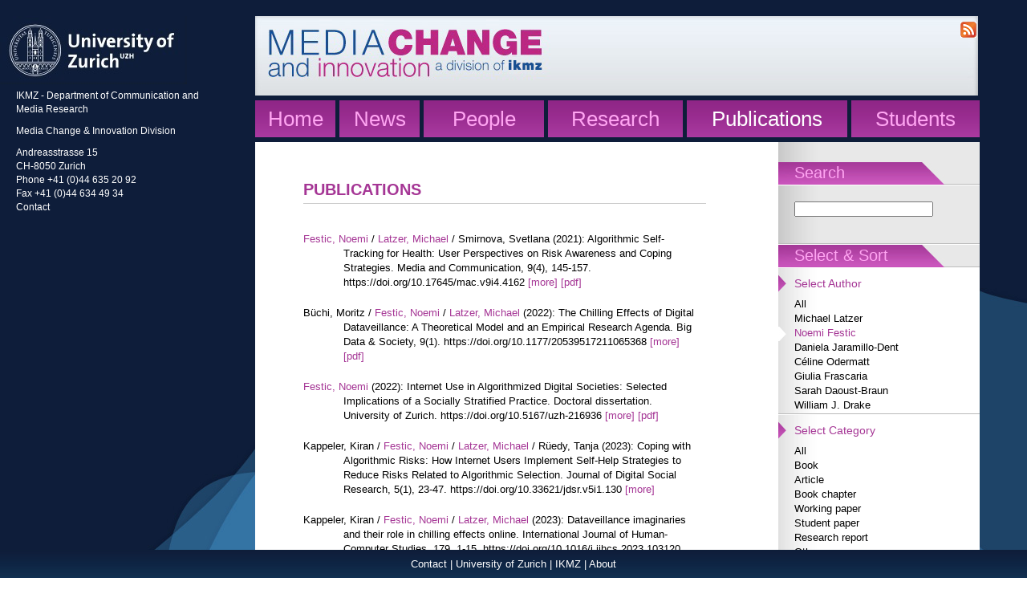

--- FILE ---
content_type: text/html; charset=utf-8
request_url: https://www.mediachange.ch/publications/?o=date&authors=111&page=4
body_size: 3947
content:
<?xml version="1.0" ?>
<!DOCTYPE html PUBLIC "-//W3C//DTD XHTML 1.0 Transitional//EN"
    "http://www.w3.org/TR/xhtml1/DTD/xhtml1-transitional.dtd">
<html xmlns="http://www.w3.org/1999/xhtml">

    <head>
        <meta http-equiv="Content-Type" content="text/html; charset=utf-8" />
        <meta name="description" content="IKMZ - Department of Communication and Media Research - Media Change and Innovation Division"/>
        <meta name="keywords" content="Publications, IKMZ" />
<meta name="viewport" content="width=device-width, initial-scale=1" /> 
        <link rel="alternate" type="application/rss+xml" title="IPMZ News" href="/feeds/latest/" />
        <link rel="stylesheet" href="/media/css/base.css" type="text/css"/>
        <link rel="stylesheet" href="/media/css/design.css" type="text/css"/>
        <link rel="stylesheet" href="/media/css/forms.css" type="text/css"/>
        <link rel="stylesheet" href="/media/css/mosaik-static.css" type="text/css" />
		<link rel="shortcut icon" href="http://www.mediachange.ch/favicon.ico"/>
		<script src="/media/js/lib/jquery/jquery.min.js" type="text/javascript"></script>
        <script src="/media/js/lib/jquery/jquery.nospam.js" type="text/javascript"></script>
        <script src="/media/js/design.js" type="text/javascript"></script>
		
        <title>Publications - Media Change & Innovation - IKMZ - University of Zurich</title>
    </head>
    <body>
        <div id="fb-root"></div>
<script>(function(d, s, id) {
  var js, fjs = d.getElementsByTagName(s)[0];
  if (d.getElementById(id)) return;
  js = d.createElement(s); js.id = id;
  js.src = "//connect.facebook.net/en_US/sdk.js#xfbml=1&version=v2.0";
  fjs.parentNode.insertBefore(js, fjs);
}(document, 'script', 'facebook-jssdk'));
</script>
<div id="container" class="publications">
            <div id="wrapper">
                <div id="leftcol">
                    <div id="address"><img src="/media/img/design/university-zurich-logo.jpg" alt="Universität Zürich"/><br/>
                    <div id="address-block"><p>IKMZ - Department of Communication and Media Research</p>
                    <p>Media Change &amp; Innovation Division</p>
                    <p>Andreasstrasse 15<br/>CH-8050 Zurich<br/>Phone +41 (0)44 635 20 92<br/>Fax +41 (0)44 634 49 34<br/><a href="/contact/">Contact</a></p>
                    </div></div>
                </div>
                <div id="rightcol">
</div>
                <div id="maincol">
                   
 <div id="header"> 
<div  id="fb-plugin" class="fb-follow" data-href="https://www.facebook.com/pages/Media-Change-Innovation-IKMZ-University-of-Zurich/210273961673" data-colorscheme="light" data-layout="button" data-show-faces="true"></div>
<div id="rss-plugin"> <a class="image" href="http://mediachange.ch/feeds/latest/"> <img src="/media/medialibrary/2014/07/feed-icon_orange-20px.png"></a></div>
</div>
                    <div id="navigation">
                    	
                        <ul>
                            <li style="width: 100px;"><a href="/">Home</a></li>
                            <li style="width: 100px;"><a href="/news/">News</a></li>
                            <li style="width: 150px;"><a href="/people/">People</a></li>
                            <li style="width: 168px;"><a href="/research/">Research</a></li>
                            <li class="mark" style="width: 200px;"><a class="mark" href="/publications/">Publications</a></li>
                            <li style="width: 160px; margin: 0;"><a href="/students/">Students</a></li>
                        </ul>
						
                    </div>
                    <div id="content">
                        <div id="sidebar">
                            
                            
<div class="inner block focus">
    <span class="title">Search</span>
        <div class="inner">
            <form id="full-text-search" action="/publications/search/" method="get">
                <input type="text" name="search-string"/>
            </form>
		</div>
</div>
   <div class="block side-navigation">
                                <span class="title">Select &amp; Sort</span>
                                <ul>
                                
                                    <li  class="active"><span><a href="/publications/">Select Author</a></span>
                                        <ul >
                                        
                                            <li ><span><a href="/publications/?page=4&amp;o=date">All</a></span></li>
                                        
                                            <li ><span><a href="/publications/?page=4&amp;o=date&amp;authors=1">Michael Latzer</a></span></li>
                                        
                                            <li  class="active" ><span><a href="/publications/?page=4&amp;o=date&amp;authors=111">Noemi Festic</a></span></li>
                                        
                                            <li ><span><a href="/publications/?page=4&amp;o=date&amp;authors=225">Daniela Jaramillo-Dent</a></span></li>
                                        
                                            <li ><span><a href="/publications/?page=4&amp;o=date&amp;authors=224">Céline Odermatt</a></span></li>
                                        
                                            <li ><span><a href="/publications/?page=4&amp;o=date&amp;authors=226">Giulia Frascaria</a></span></li>
                                        
                                            <li ><span><a href="/publications/?page=4&amp;o=date&amp;authors=234">Sarah Daoust-Braun</a></span></li>
                                        
                                            <li ><span><a href="/publications/?page=4&amp;o=date&amp;authors=85">William J. Drake</a></span></li>
                                        
                                        </ul>
                                    </li>
                                
                                    <li  class="active"><span><a href="/publications/">Select Category</a></span>
                                        <ul >
                                        
                                            <li ><span><a href="/publications/?page=4&amp;o=date&amp;authors=111">All</a></span></li>
                                        
                                            <li ><span><a href="/publications/?category=1&amp;page=4&amp;o=date&amp;authors=111">Book</a></span></li>
                                        
                                            <li ><span><a href="/publications/?category=3&amp;page=4&amp;o=date&amp;authors=111">Article</a></span></li>
                                        
                                            <li ><span><a href="/publications/?category=4&amp;page=4&amp;o=date&amp;authors=111">Book chapter</a></span></li>
                                        
                                            <li ><span><a href="/publications/?category=5&amp;page=4&amp;o=date&amp;authors=111">Working paper</a></span></li>
                                        
                                            <li ><span><a href="/publications/?category=6&amp;page=4&amp;o=date&amp;authors=111">Student paper</a></span></li>
                                        
                                            <li ><span><a href="/publications/?category=7&amp;page=4&amp;o=date&amp;authors=111">Research report</a></span></li>
                                        
                                            <li ><span><a href="/publications/?category=8&amp;page=4&amp;o=date&amp;authors=111">Other</a></span></li>
                                        
                                        </ul>
                                    </li>
                                
                                    <li  class="active"><span><a href="/publications/">Sort by</a></span>
                                        <ul >
                                        
                                            <li  class="active" ><span><a href="/publications/?page=4&amp;o=-date&amp;authors=111">Date</a></span></li>
                                        
                                            <li ><span><a href="/publications/?page=4&amp;o=category&amp;authors=111">Category</a></span></li>
                                        
                                            <li ><span><a href="/publications/?page=4&amp;o=language&amp;authors=111">Language</a></span></li>
                                        
                                        </ul>
                                    </li>
                                
                                </ul>
                            </div>

<div id="cloud" class="block focus">
	<span class="title">Keywords</span>
		<div class="inner"><ul>
		
		<li><a style="font-size:1.7em;" href="/publications/tags/algorithmicselection/">algorithmicselection</a></li><li><a style="font-size:1.7em;" href="/publications/tags/algorithms/">algorithms</a></li><li><a style="font-size:1.7em;" href="/publications/tags/co-regulation/">co-regulation</a></li><li><a style="font-size:1.3em;" href="/publications/tags/comparative/">comparative</a></li><li><a style="font-size:1.5em;" href="/publications/tags/concentration/">concentration</a></li><li><a style="font-size:1.6em;" href="/publications/tags/convergence/">convergence</a></li><li><a style="font-size:1.6em;" href="/publications/tags/digital-divide/">digital-divide</a></li><li><a style="font-size:1.8em;" href="/publications/tags/digital-economy/">digital-economy</a></li><li><a style="font-size:1.5em;" href="/publications/tags/digitaldivide/">digitaldivide</a></li><li><a style="font-size:1.8em;" href="/publications/tags/digitalinequality/">digitalinequality</a></li><li><a style="font-size:1.3em;" href="/publications/tags/digitaloveruse/">digitaloveruse</a></li><li><a style="font-size:1.7em;" href="/publications/tags/e-commerce/">e-commerce</a></li><li><a style="font-size:1.8em;" href="/publications/tags/economics/">economics</a></li><li><a style="font-size:1.4em;" href="/publications/tags/europeanization/">europeanization</a></li><li><a style="font-size:1.9em;" href="/publications/tags/governance/">governance</a></li><li><a style="font-size:1.6em;" href="/publications/tags/information-society/">information-society</a></li><li><a style="font-size:1.6em;" href="/publications/tags/internet/">internet</a></li><li><a style="font-size:1.7em;" href="/publications/tags/internet-use/">internet-use</a></li><li><a style="font-size:1.3em;" href="/publications/tags/media/">media</a></li><li><a style="font-size:1.8em;" href="/publications/tags/mediamatics/">mediamatics</a></li><li><a style="font-size:1.7em;" href="/publications/tags/newmedia/">newmedia</a></li><li><a style="font-size:1.3em;" href="/publications/tags/online/">online</a></li><li><a style="font-size:1.6em;" href="/publications/tags/policy/">policy</a></li><li><a style="font-size:1.6em;" href="/publications/tags/politics/">politics</a></li><li><a style="font-size:1.4em;" href="/publications/tags/privacy/">privacy</a></li><li><a style="font-size:1.5em;" href="/publications/tags/psb/">psb</a></li><li><a style="font-size:1.3em;" href="/publications/tags/public-sphere/">public-sphere</a></li><li><a style="font-size:1.8em;" href="/publications/tags/regulation/">regulation</a></li><li><a style="font-size:1.3em;" href="/publications/tags/review/">review</a></li><li><a style="font-size:1.8em;" href="/publications/tags/self-regulation/">self-regulation</a></li><li><a style="font-size:1.3em;" href="/publications/tags/srg/">srg</a></li><li><a style="font-size:1.3em;" href="/publications/tags/switzerland/">switzerland</a></li><li><a style="font-size:1.6em;" href="/publications/tags/theory/">theory</a></li><li><a style="font-size:1.5em;" href="/publications/tags/well-being/">well-being</a></li><li><a style="font-size:1.5em;" href="/publications/tags/wip-ch-2011/">wip-ch-2011</a></li><li><a style="font-size:1.3em;" href="/publications/tags/wip-ch-2013/">wip-ch-2013</a></li><li><a style="font-size:1.6em;" href="/publications/tags/wip-ch-2015/">wip-ch-2015</a></li><li><a style="font-size:1.4em;" href="/publications/tags/wip-ch-2017/">wip-ch-2017</a></li><li><a style="font-size:1.4em;" href="/publications/tags/wip-ch-2021/">wip-ch-2021</a></li><li><a style="font-size:1.3em;" href="/publications/tags/wip-ch-2023/">wip-ch-2023</a></li>
		</ul><br style="clear:both;"/></div>
</div>


                            
                        </div>
						<div id="main" class="publications">
                        
<h1>Publications</h1>

<ul class="publication-list">

<li><p>


<a href="/people/noemi-festic/">Festic, Noemi</a>


 / 


<a href="/people/michael-latzer/">Latzer, Michael</a>


 / 


Smirnova, Svetlana


 (2021): Algorithmic Self‐Tracking for Health: User Perspectives on Risk Awareness and Coping Strategies. 
Media and Communication, 9(4), 145-157. https://doi.org/10.17645/mac.v9i4.4162 <a href="/publications/320/">[more]</a> <a href="/media//pdf/publications/MaC_94_Algorithmic_Self-Tracking_for_Health.pdf">[pdf]</a></p></li>

<li><p>


Büchi, Moritz


 / 


<a href="/people/noemi-festic/">Festic, Noemi</a>


 / 


<a href="/people/michael-latzer/">Latzer, Michael</a>


 (2022): The Chilling Effects of Digital Dataveillance: A Theoretical Model and an Empirical Research Agenda. 
Big Data &amp; Society, 9(1). https://doi.org/10.1177/20539517211065368 <a href="/publications/322/">[more]</a> <a href="/media//pdf/publications/20539517211065368.pdf">[pdf]</a></p></li>

<li><p>


<a href="/people/noemi-festic/">Festic, Noemi</a>


 (2022): Internet Use in Algorithmized Digital Societies: Selected Implications of a Socially Stratified Practice. 
Doctoral dissertation. University of Zurich. https://doi.org/10.5167/uzh-216936 <a href="/publications/324/">[more]</a> <a href="/media//pdf/publications/Dissertation_Festic_ZORA.pdf">[pdf]</a></p></li>

<li><p>


Kappeler, Kiran


 / 


<a href="/people/noemi-festic/">Festic, Noemi</a>


 / 


<a href="/people/michael-latzer/">Latzer, Michael</a>


 / 


Rüedy, Tanja


 (2023): Coping with Algorithmic Risks: How Internet Users Implement Self-Help Strategies to Reduce Risks Related to Algorithmic Selection. 
Journal of Digital Social Research, 5(1), 23-47. https://doi.org/10.33621/jdsr.v5i1.130 <a href="/publications/337/">[more]</a></p></li>

<li><p>


Kappeler, Kiran


 / 


<a href="/people/noemi-festic/">Festic, Noemi</a>


 / 


<a href="/people/michael-latzer/">Latzer, Michael</a>


 (2023): Dataveillance imaginaries and their role in chilling effects online. 
International Journal of Human-Computer Studies, 179, 1-15. https://doi.org/10.1016/j.ijhcs.2023.103120 <a href="/publications/339/">[more]</a></p></li>

<li><p>


<a href="/people/michael-latzer/">Latzer, Michael</a>


 / 


<a href="/people/noemi-festic/">Festic, Noemi</a>


 / 


Kappeler, Kiran


 / 


<a href="/people/celine-odermatt/">Odermatt, Céline</a>


 (2023): Internetverbreitung und digitale Bruchlinien in der Schweiz 2023. 
Themenbericht aus dem World Internet Project – Switzerland 2023. Zürich: Universität Zürich.  <a href="/media//pdf/publications/Verbreitung_und_Bruchlinien_2023_.pdf">[pdf]</a></p></li>

<li><p>


<a href="/people/michael-latzer/">Latzer, Michael</a>


 / 


<a href="/people/noemi-festic/">Festic, Noemi</a>


 / 


Kappeler, Kiran


 / 


<a href="/people/celine-odermatt/">Odermatt, Céline</a>


 (2023): Mensch-Technik-Beziehung im Wandel: Digitale Alltagsreligion und Cyborgisierung in der Schweiz. 
Spezialbericht aus dem World Internet Project – Switzerland 2023. Zürich: Universität Zürich.   <a href="/media//pdf/publications/Mensch_Technik_2023_new2.pdf">[pdf]</a></p></li>

<li><p>


<a href="/people/michael-latzer/">Latzer, Michael</a>


 / 


<a href="/people/noemi-festic/">Festic, Noemi</a>


 / 


Kappeler, Kiran


 / 


<a href="/people/celine-odermatt/">Odermatt, Céline</a>


 (2023): Internetanwendungen und deren Nutzung in der Schweiz 2023. 
Themenbericht aus dem World Internet Project – Switzerland 2023. Zürich: Universität Zürich.  <a href="/media//pdf/publications/Anwendungen_Nutzung_2023_.pdf">[pdf]</a></p></li>

<li><p>


<a href="/people/michael-latzer/">Latzer, Michael</a>


 / 


<a href="/people/noemi-festic/">Festic, Noemi</a>


 / 


Kappeler, Kiran


 / 


<a href="/people/celine-odermatt/">Odermatt, Céline</a>


 (2023): Vertrauen und Sorgen bei der Internetnutzung in der Schweiz 2023. 
Themenbericht aus dem World Internet Project – Switzerland 2023. Zürich: Universität Zürich.  <a href="/media//pdf/publications/Vertrauen_Sorgen_2023_.pdf">[pdf]</a></p></li>

<li><p>


Kappeler, Kiran


 / 


<a href="/people/noemi-festic/">Festic, Noemi</a>


 / 


<a href="/people/michael-latzer/">Latzer, Michael</a>


 (2023): ‘A Mix of Paranoia and Rebelliousness’—Manifestations, Motives, and Consequences of Resistance to Digital Media. 
Mediální studia / Media Studies, 17(2), 125–145.  <a href="/media//pdf/publications/Kappeler_et_al_2023_Digital_Resistance_Manifestations_Motives_Consequences.pdf">[pdf]</a></p></li>

</ul>



<div class="pagination">
    <div class="step-links">
    	<ul class="pagelist">
    		
			<li><a href="/publications/?o=date&amp;authors=111&page=1">1</a></li>
			
			<li><a href="/publications/?o=date&amp;authors=111&page=2">2</a></li>
			
			<li><a href="/publications/?o=date&amp;authors=111&page=3">3</a></li>
			
			<li><a href="/publications/?o=date&amp;authors=111&page=4" class="mark">4</a></li>
			
			<li><a href="/publications/?o=date&amp;authors=111&page=5">5</a></li>
			
    	</ul>
    </div>
</div>


                        </div>
                    </div>
 
                </div>
            </div>
        </div>
        <div id="footer"><div id="footer-content"><a href="/contact/">Contact</a> | <a href="http://www.uzh.ch">University of Zurich</a> | <a href="http://www.ikmz.uzh.ch">IKMZ</a> | <a href="/about/">About</a></div></div>
		

<!-- Global Site Tag (gtag.js) - Google Analytics -->
<script async src="https://www.googletagmanager.com/gtag/js?id=UA-128042881-1"></script>
<script>
  window.dataLayer = window.dataLayer || [];
  function gtag(){dataLayer.push(arguments);}
  gtag('js', new Date());

  gtag('config', 'UA-128042881-1');
</script>

    <script src="/media/mosaik/mosaik-static.js"></script>
    </body>
</html>


--- FILE ---
content_type: text/css
request_url: https://www.mediachange.ch/media/css/base.css
body_size: 575
content:
* {
    margin: 0;
    padding: 0;
}

a { text-decoration: none; }

body {
    font-size: 13px;
    font-family: Arial, Helvetica, sans-serif;
}

.twitter {
padding-left: 5px;
padding-right: 5px;

}

#container {
    height: 100%;
    background: #0e1d3a url(/media/img/design/bg.jpg) repeat-x bottom left;
}

#wrapper {
    min-width: 1220px;
    max-width: 1493px;
    margin: 0 auto;
    background: #0e1d3a url(/media/img/design/bg-wrapper.jpg) no-repeat bottom left;
}

#maincol {
    width: 903px;
    margin: 0 0 0 318px;
}

#header {
    height: 0;
    background: url(/media/img/design/header.jpg) no-repeat 0 20px;
    padding: 125px 0 0 0;
    overflow:hidden;
z-index: 0;
}

#fb-plugin {
    z-index:99;
position:relative; 
top:-100px;
right:-835px;

}

#tw-plugin {
    z-index:99;
position:relative; 
top:-124px;
right:-677px;

}

#rss-plugin {
    z-index:99;
position:relative; 
top:-98px;
right:-879px;

}

#navigation {
    height: 75px;  
    padding: 0;
}

#content {
    background: #fff url(/media/img/design/nav/sidenav-bg.jpg) repeat-y 652px 0;
    min-height: 900px;
    margin: -23px 0 0 0;
    padding: 23px 0 50px 0;
}

#contentfull {
    background: #fff ;
min-height: 900px;
    margin: -23px 0 0 0;
    padding: 0px 0 50px 0;
}

#main {
    width: 502px;
    padding: 15px 80px 10px 60px;
	margin: 0 0 60px 0;
}

#mainfull {
    width: 903px;
    padding: 0px 80px 10px 50px;
	margin: 0 0 60px 0;
}


#sidebar {
    float: right;
    width: 251px;
    padding: 2px 0;
}

#leftcol {
    float: left;
    height: 100%;
    width: 318px;
}


#rightcol {
    float: right;
    width: 270px;
}

#footer {
    background: url(/media/img/design/footer-bg.jpg) top left;
    bottom:0;
    color:#FFFFFF;
    height:35px;
    position:fixed;
    text-align: center;
    width:100%;
    z-index:999;
}

#footer-content {
    padding: 10px 0 0 0;
}


--- FILE ---
content_type: text/css
request_url: https://www.mediachange.ch/media/css/design.css
body_size: 1747
content:
h1,h2 {
    color: #A53695;
    font-size: 1.5em;
    padding: 10px 0;
}

h1 {
	text-transform: uppercase;
	border-bottom: 1px solid #ccc;
	padding: 5px 0;
	margin: 5px 0 15px;
	line-height: 1.2em;
}

h3 {
    color: #A53695;
    font-size: 1.2em;
    padding: 0 0 15px 0;
}

h2 {
	padding-top: 30px;
}
a {
    color: #A53695;
}

a:hover {
    color: #852675;
}

a img {
	border: none;
}

p.abstract {
    padding: 10px 0 0 0;
}

#address {
    padding: 20px 0 10px 0;
    text-align: left;
    color: #fff;
    font-size: 0.9em;
}

#address-block {
    width: 250px;
    padding: 0 0 0 15px;
	line-height: 1.5em;
}

#address-block a {
    color: #fff;
}

#address-block a:hover {
    text-decoration: underline;
}

#address p {
    padding: 5px;
}

#navigation ul {
    list-style: none;
}

#navigation ul li {
    float: left;
    margin: 0 5px 0 0;
    height: 46px;
    background: url(/media/img/design/nav/bar.png) repeat-x top left;
    text-align: center;
}

#navigation ul li a {
    display: block;
    padding: 8px 0;
    /* explicit font size in navigation */
   font-size: 26px;
   color: #ffa5f2;
}

#navigation ul li.mark a {
	color: #fff;
}

#navigation ul li a:hover {
    color: #fff;
}

div#main {
    line-height: 1.4em;
}

div#main ul, div#main ol {
	list-style-position: outside;
	margin-left: 20px;
}

/* sidebar content definition */
#sidebar .block {
    padding: 0 0 15px 0;
}

#sidebar .block ul {
    list-style: none;
    list-style-position: inside;
    /* ie list bg fix */
    position: relative;
}


#sidebar .block ul li span {
    background: url(/media/img/design/nav/sidenav-arrow-grey.jpg) no-repeat 0 5px;
    display: block;
    height: inherit;
}

/* overwrite background-position for top news styling */
#sidebar .block ul li span {
	background-position: top left;
}

#sidebar .block ul li.active {
    background: url(/media/img/design/nav/sidenav-bg-active.jpg) repeat-y left top;
}

#sidebar .block ul li ul.hidden  {
    display: none;
}

#sidebar ul li ul {
    position: relative;
}

#sidebar .block ul li.active a  {
    background: none;
}

#sidebar .block ul li.active ul li a  {
    background: none;
}

#sidebar .block ul li.active ul li.active a  {
    background: none;
    color: #A53695;
}

#sidebar .block ul li.active span {
    background: url(/media/img/design/nav/sidenav-arrow-grey-over.jpg) no-repeat 0 5px;
    display: block;
}

#sidebar .block ul li.active ul {
    background: url(/media/img/design/nav/sidenav-breakline.jpg) no-repeat left bottom;
    padding: 0 0 2px 0;
}

#sidebar .block ul li.active ul li span {
    background: none;
}

#sidebar .block ul li.active ul li {
    background: url(/media/img/design/nav/sidenav-bg-active.jpg) repeat-y left top;
}

#sidebar .block ul li a {
    display: block;
    color: #A53695;
    font-size: 1.1em;
    padding: 11px 0 10px 20px;
    background: url(/media/img/design/nav/sidenav-breakline.jpg) no-repeat left bottom;
}


#sidebar .block ul li.active ul li a {
    font-size: 13px;
    color: #000;
    padding: 0 0 3px 20px;
}

#sidebar .block ul li.active ul li span:hover, #sidebar .block ul li.active ul li.active span {
    background: url(/media/img/design/nav/sidenav-arrow-white.jpg) no-repeat 0 -5px;
    display: block;
}

#sidebar .block ul li ul li {
    background: none;
}

#sidebar .title {
    display: block;
    height: 27px;
    color: #ffa5f2;
    font-size: 20px;
    padding: 2px 0 0 20px;
}

#sidebar .side-navigation .title {
    background: url(/media/img/design/nav/sidenav-title-long.jpg) no-repeat top left;  
}

#sidebar .focus .title {
    background: url(/media/img/design/nav/sidenav-title-long.jpg) no-repeat top left;
	text-align: left;
}

#sidebar .focus {
    background: transparent url(/media/img/design/nav/sidenav-breakline.jpg) no-repeat scroll left bottom;
}

#sidebar div.top-news span.date {
    font-size: 0.9em;
    padding: 5px 0 0 20px;
    background: none;
}

#sidebar div.top-news span.news-title a {
    padding-top: 5px;
}

#sidebar .memberof {
    padding-top: 5px;  
display: block;
    color: #A53695;
    font-size: 1.1em;
    padding: 0px 0 10px 10px;
}

div.header-news {
	padding: 0 0 10px 0;	
}

div.header-news span.date {
	font-size: 0.9em;
}

#cloud {
	padding: 5px 20px 10px 20px;
	text-align: center;
}

.inner {
    padding: 20px;
}

#cloud {
	color: #A53695;
	font-size: 9px;
}

#cloud ul {
	list-style: none;
}

#cloud ul li {
	float: left;
	padding: 5px;
}

#sidebar #cloud ul li a {
    color: #A53695;
    line-height: 14px;
	background: none;
	display: inline;
	padding: 0;
}

div#main ul.publication-list {
    text-indent: -50px;
    padding: 10px 0 0 40px;
    list-style: none;
	margin: 0;
}

ul.publication-list li {
	padding: 10px;
}

div#main ul.tag-list {
	list-style: none;
	margin: 10px 0;
}

div#main ul.tag-list li {
	float: left; 
	padding: 0 5px 0 0;
	font-size: 0.9em;
}

#news {
    list-style: none;
}

div#main ul#news {
	margin-left: 0;
}

div#main ul#news li .inner-news {
	padding: 0 0 20px 0;
	border-bottom:1px solid #CCCCCC;
}

.inner-news h3, div#publication-detail h3 {
	padding: 10px 0 0 0;
}

div#publication-detail h3 {
	display: inline;
}

div#publication-detail p.citation {
	padding: 15px 0;
}

#footer a {
    color: #fff;
}
#footer a:hover {
    text-decoration: underline;
}

.fokus .inner {
    padding: 3px 20px;
}

.fokus-introduction {
    font-size: 0.8em;
    display: block;
}

.fokus-title {
    font-size: 1.0em;
    font-weight: bold;
    padding: 5px 0;
}

.fokus-image {
    display: block;
    text-align: left;
    padding: 5px 0;
}

.fokus-text {
    font-size: 0.8em;
}

div.contactform {
	margin: 15px 0;
}

div.contactform table tr th label {
	text-transform : capitalize;
}

div#main ul.pagelist {
	list-style-image:none;
	list-style-position:outside;
	list-style-type:none;
	margin:20px 0;
	padding:0;
}
.pagelist li {
	float:left;
	list-style-image:none;
	list-style-position:outside;
	list-style-type:none;
	margin:0 5px 5px 0;
	padding:0;
}
.pagelist li.title {
	font-weight:bold;
}
.pagelist a {
	border:1px solid #ccc;
	display:block;
	padding:3px 5px 4px;
	text-decoration:none;
}
.pagelist a:hover, .pagelist a.mark {
	border-color:#A53695;
	color:#A53695;
}


span.caption {
	display: none;
}

span.copyright {
	float: right;
	font-size: 0.7em;
}

div#container.people div#main table {
	width: 100%;
	border-spacing: 0;
}

div#container.people div#main table tr {
	width: 100%;
}

div#container.people div#main table tr td h2 {
	padding: 0;
	margin: 0;
}

div#main table tr td {
	vertical-align: top;
	padding: 5px 15px 5px 0;
}

div#container.people div#main table tr td {
	padding: 15px 10px 15px 0;
	border-bottom: 1px solid #ccc;
	vertical-align: bottom;
}

div.additional-info {
	border-top: 1px solid #ccc;
	margin: 15px 10px 15px 0;
	padding: 1px 0;
}

/* * * * * * * * *
 * page specific *
 * * * * * * * * *
 */

 div#main.publications {
 	min-height: 900px;
 }

#graphic {
  background-image: url(/media/medialibrary/2014/10/mediachange-colored_web_Gov__.jpg);
width: 218px;
height: 241px;
display: inline-block;
margin: 0;padding: 0;
float:left;
    vertical-align: top;
  transition-property: background-image;
  transition-duration: 1s;
  transition-timing-function: linear;
}

.graphic {
  background-image: url(/media/medialibrary/2014/10/mediachange-colored_web_Gov__.jpg);
width: 218px;
height: 241px;
display: inline-block;
margin: 0;padding: 0;
float:left;
    vertical-align: top;
  transition-property: background-image;
  transition-duration: 1s;
  transition-timing-function: linear;
}
.graphic:hover {
  background-image: url(/media/medialibrary/2014/10/mediachange-colored_web_Gov3.jpg);
}
.graphic2 {
  background-image: url(/media/medialibrary/2014/10/mediachange-colored_web_topspace.jpg);
width: 151px;
height: 241px;
display: inline-block;
margin: 0;padding: 0;
    vertical-align: top;
  transition-property: background-image;
  transition-duration: 1s;
  transition-timing-function: linear;
}
.graphic3 {
  background-image: url(/media/medialibrary/2014/10/mediachange-colored_web_IMP.jpg);
width: 13px;
height: 241px;
display: inline-block;
    vertical-align: top;
margin: 0;padding: 0;
float:right;
  transition-property: background-image;
  transition-duration: 1s;
  transition-timing-function: linear;
}
.graphic3:hover {
  background-image: url(/media/medialibrary/2014/10/mediachange-colored_web_IMP.jpg);

--- FILE ---
content_type: text/css
request_url: https://www.mediachange.ch/media/css/forms.css
body_size: 575
content:
table#form, table#form th,table#form td,table#form tr{

}

.invalid th {
	color: red;
}

.error{
	color: red;
}

.jserror {
	padding:0 24px 12px 24px;
	text-align:center;
}

div.contactform th{
	font-weight: normal;
	padding: 0 5px 0 0;
	vertical-align: top;
	width: 100px;
	text-align:left;
}

div.contactform td{
	padding-bottom:10px;
	text-align: left;
}

div.contactform td input, div.contactform td textarea{
	vertical-align:middle;
	width:390px;
	border: 1px solid #e1e1e1;
	margin:2px 0;
	padding: 5px;
    font-family: "Lucida Grande","Lucida Sans Unicode",Arial,Helvetica,sans-serif;
    font-size: 12px;

}
div.contactform td textarea {
    font-family: "Lucida Grande","Lucida Sans Unicode",Arial,Helvetica,sans-serif;
	 vertical-align:top !important;
}
div.contactform td span{
    padding: 2px 4px;
    background-color: #e1e1e1;
    display: block;
}
div.contactform th label {
	margin: 0;
	padding: 8px 0 3px 0;
}


div.contactform td select {
	width: 410px;
	padding: 4px 0 0 0;
	height: 25px;
}

.invalid th {
	font-weight:bold;
}


.invalid input, .invalid textarea {
	border-left: 4px solid red;
}

/* IE Hack */ 
.invalid label input {
    border-left: none;
}

div.contactform td.submit-btn input {
	width: 150px;
	border: none;
	background-color: #999999;
	margin-top: 10px;
}

div.contactform td.submit-btn input:hover {
	color: white;
	background-color: #444;
}

.radio-btn, html body div.contactform .radio-btn input { width: auto; margin:0px 5px 0 0;}
.radio-label, .radio-btn label {width:250px; padding-right: 30px; vertical-align:middle;}

.suchen input {
	font-size: 14px;
	width:274px;
	padding: 10px 5px;
	margin-bottom: 10px;
}
.suchen .submit-btn {
	width:286px;
}

html body div.contactform td input.auto_w {
	width: 30px;
}

--- FILE ---
content_type: text/css
request_url: https://www.mediachange.ch/media/css/mosaik-static.css
body_size: 408
content:
/* CSS Styles für Mosaik (statisch)  */

@import url('https://fonts.googleapis.com/css?family=Roboto+Condensed');

#mosaik *{
    box-sizing: border-box;
}   


#mosaik .mosaik-frame {
    display: inline;
    margin: auto;
    overflow: hidden;
}

#mosaik .piece {
    height: 100px;
    float: left;
    transition: .5s ease;
    opacity: 1;
    width: 100px;
}

#mosaik .caption{
    position: relative;
    width: 100px;
    height: 100px;
    top:-100px; left:0; right:0;
    background: rgba(186, 34, 130, 0.7);
    transition: all 500ms ease;
}

#mosaik .caption-text {
    bottom: 0;
    color:white;
    font-family: 'Roboto Condensed', sans-serif;
    left: 0;
    padding:0.7em;
    position: absolute;
}

#mosaik .box{
    float: left;
    width:100px;
    height:100px;
    position:relative;
    overflow:hidden;
}

#mosaik .box:hover .caption{
    top:0;
    height:100%;
}

div .mosaik-container {
    display: table;
    margin: auto;
    width: 400px;
}

#mosaik .caption-mobile{
        height: 100%;
        top: 0;
    }


--- FILE ---
content_type: application/javascript
request_url: https://www.mediachange.ch/media/js/design.js
body_size: 206
content:
/**
 * @author Simon Schürpf
 */
    
navigationEaseOut = function() {
    $(this).parent().animate({
       height: '75px'
       }, 200);
}
    
navigationEaseIn = function() {
    $(this).parent().animate({
       height: '46px'
       }, 200);
};

$(document).ready(function() {
    $('#navigation ul li a').hover(navigationEaseOut, navigationEaseIn);
    $('a.email').nospam({
      replaceText: true,
      filterLevel: 'normal'
    });
});

$('.graphic').on('click', function(e){
$(this).parent()
.toggleClass('graphic2')
.toggleClass('graphic3')

--- FILE ---
content_type: application/javascript
request_url: https://www.mediachange.ch/media/js/lib/jquery/jquery.nospam.js
body_size: 649
content:
/* 
 * No Spam (1.3)
 * by Mike Branski (www.leftrightdesigns.com)
 * mikebranski@gmail.com
 *
 * Copyright (c) 2008 Mike Branski (www.leftrightdesigns.com)
 * Licensed under GPL (www.leftrightdesigns.com/library/jquery/nospam/gpl.txt)
 *
 * NOTE: This script requires jQuery to work.  Download jQuery at www.jquery.com
 *
 * Thanks to Bill on the jQuery mailing list for the double slash idea!
 *
 * CHANGELOG:
 * v 1.3   - Added support for e-mail addresses with multiple dots (.) both before and after the at (@) sign
 * v 1.2.1 - Included GPL license
 * v 1.2   - Finalized name as No Spam (was Protect Email)
 * v 1.1   - Changed switch() to if() statement
 * v 1.0   - Initial release
 *
 */

jQuery.fn.nospam = function(settings) {
	settings = jQuery.extend({
		replaceText: false, 	// optional, accepts true or false
		filterLevel: 'normal' 	// optional, accepts 'low' or 'normal'
	}, settings);
	
	return this.each(function(){
		e = null;
		if(settings.filterLevel == 'low') { // Can be a switch() if more levels added
			if($(this).is('a[rel]')) {
				e = $(this).attr('rel').replace('//', '@').replace(/\//g, '.');
			} else {
				e = $(this).text().replace('//', '@').replace(/\//g, '.');
			}
		} else { // 'normal'
			if($(this).is('a[rel]')) {
				e = $(this).attr('rel').split('').reverse().join('').replace('//', '@').replace(/\//g, '.');
			} else {
				e = $(this).text().split('').reverse().join('').replace('//', '@').replace(/\//g, '.');
			}
		}
		if(e) {
			if($(this).is('a[rel]')) {
				$(this).attr('href', 'mailto:' + e);
				if(settings.replaceText) {
					$(this).text(e);
				}
			} else {
				$(this).text(e);
			}
		}
	});
};


--- FILE ---
content_type: text/plain
request_url: https://www.mediachange.ch/media/mosaik/mosaik.csv
body_size: 197
content:
name,imageLink,link
Michael Latzer,/media/mosaik/img/ml.png,http://mediachange.ch/people/michael-latzer
Research,/media/mosaik/img/mediachange.png,http://mediachange.ch/research
Noemi Festic,/media/mosaik/img/nf.png,http://mediachange.ch/people/noemi-festic
CÃ©line Odermatt,/media/mosaik/img/co.png,http://mediachange.ch/people/celine-odermatt
Sarah Cassandra HÃ¤usermann,/media/mosaik/img/SCH.png,
Sarah Daoust-Braun,/media/mosaik/img/sdb.png,http://mediachange.ch/people/sarah-daoust-braun
Daniela Jaramillo-Dent,/media/mosaik/img/djk2.png,http://mediachange.ch/people/daniela-jaramillo-dent
Giulia Frascaria,/media/mosaik/img/gf.png,http://mediachange.ch/people/giulia-frascaria


--- FILE ---
content_type: application/javascript
request_url: https://www.mediachange.ch/media/mosaik/mosaik-static.js
body_size: 1018
content:
/* File:
    * mosaik-static.js
   
   Author:
   * Benjamin Gerwoll-Ronca
   
   Description:
   * Scripts creates a grid of photos by reading data from a CSV file.
   
   Related files:
   * mosaik.csv (data)
   * mosaik-static.css (css stylesheet)
   
   Implementation in HTML source code:
   * 
   * <div id="mosaik">
   *     <div class="mosaik-container">
   *         <div id="mosaik-container" class="mosaik-frame">
   *         </div>
   *     </div>
   * </div>
   * 
   * 
   * The script is implemented in base.html template
   * <script src="mosaik-static.js"></script>
*/


/*
 * Functions:
 */


// converts the CSV file into a javascript object
var readCSV = function(txt){
    
    var lines = txt.split('\n'),
        keys = lines[0].split(','),
        rows = getRows(lines.slice(1,lines.length-1)),
        items = [];

    for(var i=0; i < rows.length; i++){
        var item = {};
        
        for(var j = 0; j < rows[i].length; j++){
            item[keys[j]] = rows[i][j];
            };
        items.push(item);
        };
        
    return items;
    };
    
// helper function for readCSV() that splits the rows of the CSV file
var getRows = function(listOfRows){
    var rows = []
    for(var i=0; i < listOfRows.length; i++){
        rows.push(listOfRows[i].split(','));
        };
    return rows;
    };
         
// creates the pieces of the mosaic
var createPiece = function(obj, i){
    var div = document.createElement('div');
    div.setAttribute('class', 'box');
    
    var link = document.createElement('a');
    link.setAttribute('href', obj['link']);
    link.setAttribute('target', '_self');
    
    var caption = document.createElement('div');
    caption.setAttribute('class', 'caption');
    
    var captionText = document.createElement('span');
    captionText.setAttribute('class', 'caption-text');
    
    var text = document.createTextNode(obj['name']);
    captionText.appendChild(text);
    caption.append(captionText);
    
    var piece = document.createElement('img');
    piece.setAttribute('class', 'piece');
    piece.setAttribute('src', obj['imageLink']);
    piece.setAttribute('alt', '');
    
    div.appendChild(piece);
    link.appendChild(caption);
    div.appendChild(link);
    
    return div;
    };

// loads the pieces of the mosaic
var loadPieces = function(pieces){
    for(var i = 0; i < pieces.length; i++){
        var item = pieces[i];
        var piece = createPiece(item, i);
        container.appendChild(piece);
        };
    }; 


/*
 * run:
 */ 

var container = document.getElementById('mosaik-container');
var xmlhttp = new XMLHttpRequest();

xmlhttp.onreadystatechange = function() {
    if (this.readyState == 4 && this.status == 200) {
        var pieces = readCSV(this.responseText);
        loadPieces(pieces);
    } else {
        console.log('no XMLHttp.responseText');
    }
};

xmlhttp.open("GET", "/media/mosaik/mosaik.csv", true);
xmlhttp.send(); 












